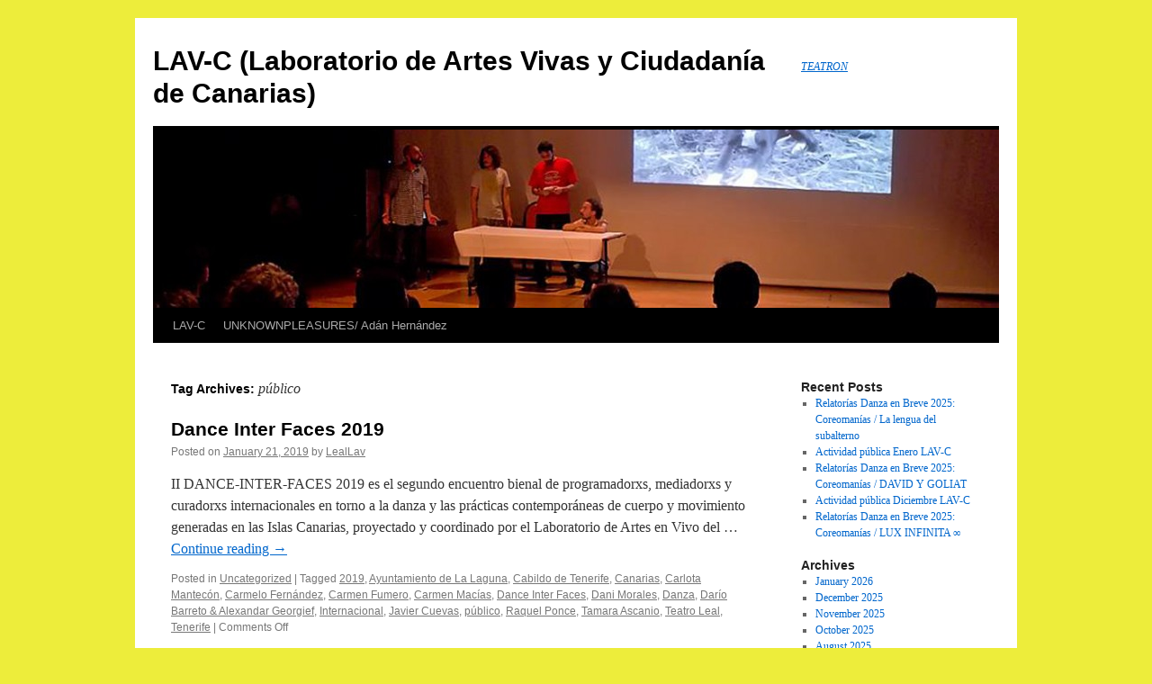

--- FILE ---
content_type: text/html; charset=UTF-8
request_url: http://www.tea-tron.com/LealLav/blog/tag/publico/
body_size: 8159
content:
<!DOCTYPE html>
<html lang="en-US">
<head>
<meta charset="UTF-8" />
<title>público | LAV-C (Laboratorio de Artes Vivas y Ciudadanía de Canarias)</title>
<link rel="profile" href="http://gmpg.org/xfn/11" />
<link rel="stylesheet" type="text/css" media="all" href="http://www.tea-tron.com/LealLav/blog/wp-content/themes/twentyten/style.css" />
<link rel="pingback" href="http://www.tea-tron.com/LealLav/blog/xmlrpc.php" />
<link rel="shortcut icon" type="image/x-png" href="https://www.tea-tron.com/static/img/favicon/favicon.ico" />
<link rel='dns-prefetch' href='//s.w.org' />
<link rel="alternate" type="application/rss+xml" title="LAV-C (Laboratorio de Artes Vivas y Ciudadanía de Canarias) &raquo; Feed" href="https://www.tea-tron.com/LealLav/blog/feed/" />
<link rel="alternate" type="application/rss+xml" title="LAV-C (Laboratorio de Artes Vivas y Ciudadanía de Canarias) &raquo; Comments Feed" href="https://www.tea-tron.com/LealLav/blog/comments/feed/" />
<link rel="alternate" type="application/rss+xml" title="LAV-C (Laboratorio de Artes Vivas y Ciudadanía de Canarias) &raquo; público Tag Feed" href="https://www.tea-tron.com/LealLav/blog/tag/publico/feed/" />
		<script type="text/javascript">
			window._wpemojiSettings = {"baseUrl":"https:\/\/s.w.org\/images\/core\/emoji\/11\/72x72\/","ext":".png","svgUrl":"https:\/\/s.w.org\/images\/core\/emoji\/11\/svg\/","svgExt":".svg","source":{"concatemoji":"http:\/\/www.tea-tron.com\/LealLav\/blog\/wp-includes\/js\/wp-emoji-release.min.js?ver=4.9.28"}};
			!function(e,a,t){var n,r,o,i=a.createElement("canvas"),p=i.getContext&&i.getContext("2d");function s(e,t){var a=String.fromCharCode;p.clearRect(0,0,i.width,i.height),p.fillText(a.apply(this,e),0,0);e=i.toDataURL();return p.clearRect(0,0,i.width,i.height),p.fillText(a.apply(this,t),0,0),e===i.toDataURL()}function c(e){var t=a.createElement("script");t.src=e,t.defer=t.type="text/javascript",a.getElementsByTagName("head")[0].appendChild(t)}for(o=Array("flag","emoji"),t.supports={everything:!0,everythingExceptFlag:!0},r=0;r<o.length;r++)t.supports[o[r]]=function(e){if(!p||!p.fillText)return!1;switch(p.textBaseline="top",p.font="600 32px Arial",e){case"flag":return s([55356,56826,55356,56819],[55356,56826,8203,55356,56819])?!1:!s([55356,57332,56128,56423,56128,56418,56128,56421,56128,56430,56128,56423,56128,56447],[55356,57332,8203,56128,56423,8203,56128,56418,8203,56128,56421,8203,56128,56430,8203,56128,56423,8203,56128,56447]);case"emoji":return!s([55358,56760,9792,65039],[55358,56760,8203,9792,65039])}return!1}(o[r]),t.supports.everything=t.supports.everything&&t.supports[o[r]],"flag"!==o[r]&&(t.supports.everythingExceptFlag=t.supports.everythingExceptFlag&&t.supports[o[r]]);t.supports.everythingExceptFlag=t.supports.everythingExceptFlag&&!t.supports.flag,t.DOMReady=!1,t.readyCallback=function(){t.DOMReady=!0},t.supports.everything||(n=function(){t.readyCallback()},a.addEventListener?(a.addEventListener("DOMContentLoaded",n,!1),e.addEventListener("load",n,!1)):(e.attachEvent("onload",n),a.attachEvent("onreadystatechange",function(){"complete"===a.readyState&&t.readyCallback()})),(n=t.source||{}).concatemoji?c(n.concatemoji):n.wpemoji&&n.twemoji&&(c(n.twemoji),c(n.wpemoji)))}(window,document,window._wpemojiSettings);
		</script>
		<style type="text/css">
img.wp-smiley,
img.emoji {
	display: inline !important;
	border: none !important;
	box-shadow: none !important;
	height: 1em !important;
	width: 1em !important;
	margin: 0 .07em !important;
	vertical-align: -0.1em !important;
	background: none !important;
	padding: 0 !important;
}
</style>
<link rel='https://api.w.org/' href='https://www.tea-tron.com/LealLav/blog/wp-json/' />
<link rel="EditURI" type="application/rsd+xml" title="RSD" href="https://www.tea-tron.com/LealLav/blog/xmlrpc.php?rsd" />
<link rel="wlwmanifest" type="application/wlwmanifest+xml" href="http://www.tea-tron.com/LealLav/blog/wp-includes/wlwmanifest.xml" /> 
<meta name="generator" content="WordPress 4.9.28" />

		<!-- GA Google Analytics @ https://m0n.co/ga -->
		<script async src="https://www.googletagmanager.com/gtag/js?id=G-EVZ2TNW7GN"></script>
		<script>
			window.dataLayer = window.dataLayer || [];
			function gtag(){dataLayer.push(arguments);}
			gtag('js', new Date());
			gtag('config', 'G-EVZ2TNW7GN');
		</script>

	<style type="text/css" id="custom-background-css">
body.custom-background { background-color: #eded3b; }
</style>
</head>

<body class="archive tag tag-publico tag-27 custom-background">
<div id="wrapper" class="hfeed">
	<div id="header">
		<div id="masthead">
			<div id="branding" role="banner">
								<div id="site-title">
					<span>
						<a href="https://www.tea-tron.com/LealLav/blog/" title="LAV-C (Laboratorio de Artes Vivas y Ciudadanía de Canarias)" rel="home">LAV-C (Laboratorio de Artes Vivas y Ciudadanía de Canarias)</a>
					</span>
				</div>
				<div id="site-description"><a href="https://www.tea-tron.com" alt="Teatron">TEATRON</a></div>

										<img src="http://www.tea-tron.com/LealLav/blog/wp-content/uploads/2014/11/cropped-banner-teatron-7.jpg" width="940" height="198" alt="" />
								</div><!-- #branding -->

			<div id="access" role="navigation">
			  				<div class="skip-link screen-reader-text"><a href="#content" title="Skip to content">Skip to content</a></div>
								<div class="menu-header"><ul id="menu-menu-1" class="menu"><li id="menu-item-80" class="menu-item menu-item-type-post_type menu-item-object-page menu-item-80"><a href="https://www.tea-tron.com/LealLav/blog/lav-c/">LAV-C</a></li>
<li id="menu-item-82" class="menu-item menu-item-type-taxonomy menu-item-object-category menu-item-82"><a href="https://www.tea-tron.com/LealLav/blog/category/unknownpleasures-adan-hernandez/">UNKNOWNPLEASURES/ Adán Hernández</a></li>
</ul></div>			</div><!-- #access -->
		</div><!-- #masthead -->
	</div><!-- #header -->

	<div id="main">

		<div id="container">
			<div id="content" role="main">

				<h1 class="page-title">Tag Archives: <span>público</span></h1>


	<div id="nav-above" class="navigation">
		<div class="nav-previous"><a href="https://www.tea-tron.com/LealLav/blog/tag/publico/page/2/" ><span class="meta-nav">&larr;</span> Older posts</a></div>
		<div class="nav-next"></div>
	</div><!-- #nav-above -->




			<div id="post-425" class="post-425 post type-post status-publish format-standard has-post-thumbnail hentry category-uncategorized tag-190 tag-ayuntamiento-de-la-laguna tag-cabildo-de-tenerife tag-canarias tag-carlota-mantecon tag-carmelo-fernandez tag-carmen-fumero tag-carmen-macias tag-dance-inter-faces tag-dani-morales tag-danza tag-dario-barreto-alexandar-georgief tag-internacional tag-javier-cuevas tag-publico tag-raquel-ponce tag-tamara-ascanio tag-teatro-leal tag-tenerife">
			<h2 class="entry-title"><a href="https://www.tea-tron.com/LealLav/blog/2019/01/21/dance-inter-faces-2019/" rel="bookmark">Dance Inter Faces 2019</a></h2>

			<div class="entry-meta">
				<span class="meta-prep meta-prep-author">Posted on</span> <a href="https://www.tea-tron.com/LealLav/blog/2019/01/21/dance-inter-faces-2019/" title="12:01 pm" rel="bookmark"><span class="entry-date">January 21, 2019</span></a> <span class="meta-sep">by</span> <span class="author vcard"><a class="url fn n" href="https://www.tea-tron.com/LealLav/blog/author/leallav/" title="View all posts by LealLav">LealLav</a></span>			</div><!-- .entry-meta -->

				<div class="entry-summary">
				<p>II DANCE-INTER-FACES 2019 es el segundo encuentro bienal de programadorxs, mediadorxs y curadorxs internacionales en torno a la danza y las prácticas contemporáneas de cuerpo y movimiento generadas en las Islas Canarias, proyectado y coordinado por el Laboratorio de Artes en Vivo del &hellip; <a href="https://www.tea-tron.com/LealLav/blog/2019/01/21/dance-inter-faces-2019/">Continue reading <span class="meta-nav">&rarr;</span></a></p>
			</div><!-- .entry-summary -->
	
			<div class="entry-utility">
									<span class="cat-links">
						<span class="entry-utility-prep entry-utility-prep-cat-links">Posted in</span> <a href="https://www.tea-tron.com/LealLav/blog/category/uncategorized/" rel="category tag">Uncategorized</a>					</span>
					<span class="meta-sep">|</span>
													<span class="tag-links">
						<span class="entry-utility-prep entry-utility-prep-tag-links">Tagged</span> <a href="https://www.tea-tron.com/LealLav/blog/tag/2019/" rel="tag">2019</a>, <a href="https://www.tea-tron.com/LealLav/blog/tag/ayuntamiento-de-la-laguna/" rel="tag">Ayuntamiento de La Laguna</a>, <a href="https://www.tea-tron.com/LealLav/blog/tag/cabildo-de-tenerife/" rel="tag">Cabildo de Tenerife</a>, <a href="https://www.tea-tron.com/LealLav/blog/tag/canarias/" rel="tag">Canarias</a>, <a href="https://www.tea-tron.com/LealLav/blog/tag/carlota-mantecon/" rel="tag">Carlota Mantecón</a>, <a href="https://www.tea-tron.com/LealLav/blog/tag/carmelo-fernandez/" rel="tag">Carmelo Fernández</a>, <a href="https://www.tea-tron.com/LealLav/blog/tag/carmen-fumero/" rel="tag">Carmen Fumero</a>, <a href="https://www.tea-tron.com/LealLav/blog/tag/carmen-macias/" rel="tag">Carmen Macías</a>, <a href="https://www.tea-tron.com/LealLav/blog/tag/dance-inter-faces/" rel="tag">Dance Inter Faces</a>, <a href="https://www.tea-tron.com/LealLav/blog/tag/dani-morales/" rel="tag">Dani Morales</a>, <a href="https://www.tea-tron.com/LealLav/blog/tag/danza/" rel="tag">Danza</a>, <a href="https://www.tea-tron.com/LealLav/blog/tag/dario-barreto-alexandar-georgief/" rel="tag">Darío Barreto &amp; Alexandar Georgief</a>, <a href="https://www.tea-tron.com/LealLav/blog/tag/internacional/" rel="tag">Internacional</a>, <a href="https://www.tea-tron.com/LealLav/blog/tag/javier-cuevas/" rel="tag">Javier Cuevas</a>, <a href="https://www.tea-tron.com/LealLav/blog/tag/publico/" rel="tag">público</a>, <a href="https://www.tea-tron.com/LealLav/blog/tag/raquel-ponce/" rel="tag">Raquel Ponce</a>, <a href="https://www.tea-tron.com/LealLav/blog/tag/tamara-ascanio/" rel="tag">Tamara Ascanio</a>, <a href="https://www.tea-tron.com/LealLav/blog/tag/teatro-leal/" rel="tag">Teatro Leal</a>, <a href="https://www.tea-tron.com/LealLav/blog/tag/tenerife/" rel="tag">Tenerife</a>					</span>
					<span class="meta-sep">|</span>
								<span class="comments-link"><span>Comments Off<span class="screen-reader-text"> on Dance Inter Faces 2019</span></span></span>
							</div><!-- .entry-utility -->
		</div><!-- #post-## -->

		
	


			<div id="post-406" class="post-406 post type-post status-publish format-standard has-post-thumbnail hentry category-unknownpleasures-adan-hernandez tag-190 tag-artes-del-movimiento tag-canarias tag-convocatoria tag-danza tag-didactica tag-encuentro-de-programadores tag-ii-dance-inter-faces tag-internacional tag-internacionalizacion tag-javier-cuevas tag-la-laguna tag-leal-lav tag-performance tag-programacion tag-publico tag-teatro-leal tag-tenerife">
			<h2 class="entry-title"><a href="https://www.tea-tron.com/LealLav/blog/2018/09/11/convocatoria-ii-dance-inter-faces/" rel="bookmark">Convocatoria II Dance Inter Faces</a></h2>

			<div class="entry-meta">
				<span class="meta-prep meta-prep-author">Posted on</span> <a href="https://www.tea-tron.com/LealLav/blog/2018/09/11/convocatoria-ii-dance-inter-faces/" title="11:52 am" rel="bookmark"><span class="entry-date">September 11, 2018</span></a> <span class="meta-sep">by</span> <span class="author vcard"><a class="url fn n" href="https://www.tea-tron.com/LealLav/blog/author/leallav/" title="View all posts by LealLav">LealLav</a></span>			</div><!-- .entry-meta -->

				<div class="entry-summary">
				<p>II DANCE INTER FACES es el segundo encuentro de programadorxs, mediadorxs y curadorxs internacionales en torno a la danza y las prácticas contemporáneas de cuerpo y movimiento generadas en las Islas Canarias Proyectado y coordinado por el Laboratorio de Artes &hellip; <a href="https://www.tea-tron.com/LealLav/blog/2018/09/11/convocatoria-ii-dance-inter-faces/">Continue reading <span class="meta-nav">&rarr;</span></a></p>
			</div><!-- .entry-summary -->
	
			<div class="entry-utility">
									<span class="cat-links">
						<span class="entry-utility-prep entry-utility-prep-cat-links">Posted in</span> <a href="https://www.tea-tron.com/LealLav/blog/category/unknownpleasures-adan-hernandez/" rel="category tag">UNKNOWNPLEASURES/ Adán Hernández</a>					</span>
					<span class="meta-sep">|</span>
													<span class="tag-links">
						<span class="entry-utility-prep entry-utility-prep-tag-links">Tagged</span> <a href="https://www.tea-tron.com/LealLav/blog/tag/2019/" rel="tag">2019</a>, <a href="https://www.tea-tron.com/LealLav/blog/tag/artes-del-movimiento/" rel="tag">Artes del movimiento</a>, <a href="https://www.tea-tron.com/LealLav/blog/tag/canarias/" rel="tag">Canarias</a>, <a href="https://www.tea-tron.com/LealLav/blog/tag/convocatoria/" rel="tag">Convocatoria</a>, <a href="https://www.tea-tron.com/LealLav/blog/tag/danza/" rel="tag">Danza</a>, <a href="https://www.tea-tron.com/LealLav/blog/tag/didactica/" rel="tag">didáctica</a>, <a href="https://www.tea-tron.com/LealLav/blog/tag/encuentro-de-programadores/" rel="tag">Encuentro de programadores</a>, <a href="https://www.tea-tron.com/LealLav/blog/tag/ii-dance-inter-faces/" rel="tag">II DANCE INTER FACES</a>, <a href="https://www.tea-tron.com/LealLav/blog/tag/internacional/" rel="tag">Internacional</a>, <a href="https://www.tea-tron.com/LealLav/blog/tag/internacionalizacion/" rel="tag">Internacionalización</a>, <a href="https://www.tea-tron.com/LealLav/blog/tag/javier-cuevas/" rel="tag">Javier Cuevas</a>, <a href="https://www.tea-tron.com/LealLav/blog/tag/la-laguna/" rel="tag">La Laguna</a>, <a href="https://www.tea-tron.com/LealLav/blog/tag/leal-lav/" rel="tag">LEAL.LAV</a>, <a href="https://www.tea-tron.com/LealLav/blog/tag/performance/" rel="tag">Performance</a>, <a href="https://www.tea-tron.com/LealLav/blog/tag/programacion/" rel="tag">Programación</a>, <a href="https://www.tea-tron.com/LealLav/blog/tag/publico/" rel="tag">público</a>, <a href="https://www.tea-tron.com/LealLav/blog/tag/teatro-leal/" rel="tag">Teatro Leal</a>, <a href="https://www.tea-tron.com/LealLav/blog/tag/tenerife/" rel="tag">Tenerife</a>					</span>
					<span class="meta-sep">|</span>
								<span class="comments-link"><span>Comments Off<span class="screen-reader-text"> on Convocatoria II Dance Inter Faces</span></span></span>
							</div><!-- .entry-utility -->
		</div><!-- #post-## -->

		
	


			<div id="post-382" class="post-382 post type-post status-publish format-standard has-post-thumbnail hentry category-unknownpleasures-adan-hernandez tag-114 tag-aadk-spain tag-abraham-hurtado tag-actuacion tag-adan-hernandez tag-alberto-alonso tag-ayuntamiento-de-la-laguna tag-biblioteca-municipal-adrian-aleman-de-armas tag-bjorn-safsten tag-dance-inter-faces tag-daniel-hernandez tag-danza tag-dia-internacional-de-la-danza tag-didactica tag-el-desenterrador tag-javier-cuevas tag-la-laguna tag-leal-lav tag-obdulia-bustos tag-paloma-hurtado tag-performance tag-publico tag-teatro-leal tag-tenerife tag-teresa-lorenzo tag-vicent-gisbert tag-video tag-workshop">
			<h2 class="entry-title"><a href="https://www.tea-tron.com/LealLav/blog/2018/04/15/movidas-dia-internacional-de-la-danza-2018-en-leal-lav/" rel="bookmark">MOVIDAS: Día Internacional de la Danza 2018 en LEAL.LAV</a></h2>

			<div class="entry-meta">
				<span class="meta-prep meta-prep-author">Posted on</span> <a href="https://www.tea-tron.com/LealLav/blog/2018/04/15/movidas-dia-internacional-de-la-danza-2018-en-leal-lav/" title="1:33 pm" rel="bookmark"><span class="entry-date">April 15, 2018</span></a> <span class="meta-sep">by</span> <span class="author vcard"><a class="url fn n" href="https://www.tea-tron.com/LealLav/blog/author/leallav/" title="View all posts by LealLav">LealLav</a></span>			</div><!-- .entry-meta -->

				<div class="entry-summary">
				<p>Un año más se acerca el 29 de abril, Día Internacional de la Danza, fecha que no puede pasar desapercibida.  Desde LEAL.LAV como espacio no solamente físico, comprometido con las prácticas artísticas contemporáneas de cuerpo, movimiento y sus pensamientos, conmemoramos &hellip; <a href="https://www.tea-tron.com/LealLav/blog/2018/04/15/movidas-dia-internacional-de-la-danza-2018-en-leal-lav/">Continue reading <span class="meta-nav">&rarr;</span></a></p>
			</div><!-- .entry-summary -->
	
			<div class="entry-utility">
									<span class="cat-links">
						<span class="entry-utility-prep entry-utility-prep-cat-links">Posted in</span> <a href="https://www.tea-tron.com/LealLav/blog/category/unknownpleasures-adan-hernandez/" rel="category tag">UNKNOWNPLEASURES/ Adán Hernández</a>					</span>
					<span class="meta-sep">|</span>
													<span class="tag-links">
						<span class="entry-utility-prep entry-utility-prep-tag-links">Tagged</span> <a href="https://www.tea-tron.com/LealLav/blog/tag/2018/" rel="tag">2018</a>, <a href="https://www.tea-tron.com/LealLav/blog/tag/aadk-spain/" rel="tag">AADK Spain</a>, <a href="https://www.tea-tron.com/LealLav/blog/tag/abraham-hurtado/" rel="tag">Abraham Hurtado</a>, <a href="https://www.tea-tron.com/LealLav/blog/tag/actuacion/" rel="tag">Actuación</a>, <a href="https://www.tea-tron.com/LealLav/blog/tag/adan-hernandez/" rel="tag">Adán Hernández</a>, <a href="https://www.tea-tron.com/LealLav/blog/tag/alberto-alonso/" rel="tag">Alberto Alonso</a>, <a href="https://www.tea-tron.com/LealLav/blog/tag/ayuntamiento-de-la-laguna/" rel="tag">Ayuntamiento de La Laguna</a>, <a href="https://www.tea-tron.com/LealLav/blog/tag/biblioteca-municipal-adrian-aleman-de-armas/" rel="tag">Biblioteca Municipal Adrián Alemán de Armas</a>, <a href="https://www.tea-tron.com/LealLav/blog/tag/bjorn-safsten/" rel="tag">Björn Säfsten</a>, <a href="https://www.tea-tron.com/LealLav/blog/tag/dance-inter-faces/" rel="tag">Dance Inter Faces</a>, <a href="https://www.tea-tron.com/LealLav/blog/tag/daniel-hernandez/" rel="tag">Daniel Hernández</a>, <a href="https://www.tea-tron.com/LealLav/blog/tag/danza/" rel="tag">Danza</a>, <a href="https://www.tea-tron.com/LealLav/blog/tag/dia-internacional-de-la-danza/" rel="tag">Día internacional de la danza</a>, <a href="https://www.tea-tron.com/LealLav/blog/tag/didactica/" rel="tag">didáctica</a>, <a href="https://www.tea-tron.com/LealLav/blog/tag/el-desenterrador/" rel="tag">El Desenterrador</a>, <a href="https://www.tea-tron.com/LealLav/blog/tag/javier-cuevas/" rel="tag">Javier Cuevas</a>, <a href="https://www.tea-tron.com/LealLav/blog/tag/la-laguna/" rel="tag">La Laguna</a>, <a href="https://www.tea-tron.com/LealLav/blog/tag/leal-lav/" rel="tag">LEAL.LAV</a>, <a href="https://www.tea-tron.com/LealLav/blog/tag/obdulia-bustos/" rel="tag">Obdulia Bustos</a>, <a href="https://www.tea-tron.com/LealLav/blog/tag/paloma-hurtado/" rel="tag">Paloma Hurtado</a>, <a href="https://www.tea-tron.com/LealLav/blog/tag/performance/" rel="tag">Performance</a>, <a href="https://www.tea-tron.com/LealLav/blog/tag/publico/" rel="tag">público</a>, <a href="https://www.tea-tron.com/LealLav/blog/tag/teatro-leal/" rel="tag">Teatro Leal</a>, <a href="https://www.tea-tron.com/LealLav/blog/tag/tenerife/" rel="tag">Tenerife</a>, <a href="https://www.tea-tron.com/LealLav/blog/tag/teresa-lorenzo/" rel="tag">Teresa Lorenzo</a>, <a href="https://www.tea-tron.com/LealLav/blog/tag/vicent-gisbert/" rel="tag">Vicent Gisbert</a>, <a href="https://www.tea-tron.com/LealLav/blog/tag/video/" rel="tag">Vídeo</a>, <a href="https://www.tea-tron.com/LealLav/blog/tag/workshop/" rel="tag">Workshop</a>					</span>
					<span class="meta-sep">|</span>
								<span class="comments-link"><span>Comments Off<span class="screen-reader-text"> on MOVIDAS: Día Internacional de la Danza 2018 en LEAL.LAV</span></span></span>
							</div><!-- .entry-utility -->
		</div><!-- #post-## -->

		
	


			<div id="post-269" class="post-269 post type-post status-publish format-standard has-post-thumbnail hentry category-unknownpleasures-adan-hernandez tag-88 tag-114 tag-adan-hernandez tag-ayuntamiento-de-la-laguna tag-barbara-sanchez tag-biblioteca-municipal-adrian-aleman-de-armas tag-canarias tag-danza tag-didactica tag-el-desenterrador tag-elena-cotarelo tag-equipo-para tag-extensiones-leal-lav tag-jaime-conde tag-javier-cuevas tag-jordi-claramonte tag-publico tag-silvia-zayas tag-societat-dr-alonso tag-sofia-asencio tag-teatro-leal tag-tenerife tag-tomas-aragay">
			<h2 class="entry-title"><a href="https://www.tea-tron.com/LealLav/blog/2017/10/11/excavacion-permanente/" rel="bookmark">Excavación permanente!</a></h2>

			<div class="entry-meta">
				<span class="meta-prep meta-prep-author">Posted on</span> <a href="https://www.tea-tron.com/LealLav/blog/2017/10/11/excavacion-permanente/" title="10:19 pm" rel="bookmark"><span class="entry-date">October 11, 2017</span></a> <span class="meta-sep">by</span> <span class="author vcard"><a class="url fn n" href="https://www.tea-tron.com/LealLav/blog/author/leallav/" title="View all posts by LealLav">LealLav</a></span>			</div><!-- .entry-meta -->

				<div class="entry-summary">
				<p>En nuestra entrada anterior anunciábamos DEJARSE LEER, actividad realizada en la Biblioteca Municipal Adrián Alemán de Armas de La Laguna, primera extensión colaborativa formal LEAL.LAV + Biblioteca. Aquí estamos de nuevo anunciando la segunda con gran alegría. Y lo mejor es &hellip; <a href="https://www.tea-tron.com/LealLav/blog/2017/10/11/excavacion-permanente/">Continue reading <span class="meta-nav">&rarr;</span></a></p>
			</div><!-- .entry-summary -->
	
			<div class="entry-utility">
									<span class="cat-links">
						<span class="entry-utility-prep entry-utility-prep-cat-links">Posted in</span> <a href="https://www.tea-tron.com/LealLav/blog/category/unknownpleasures-adan-hernandez/" rel="category tag">UNKNOWNPLEASURES/ Adán Hernández</a>					</span>
					<span class="meta-sep">|</span>
													<span class="tag-links">
						<span class="entry-utility-prep entry-utility-prep-tag-links">Tagged</span> <a href="https://www.tea-tron.com/LealLav/blog/tag/2017/" rel="tag">2017</a>, <a href="https://www.tea-tron.com/LealLav/blog/tag/2018/" rel="tag">2018</a>, <a href="https://www.tea-tron.com/LealLav/blog/tag/adan-hernandez/" rel="tag">Adán Hernández</a>, <a href="https://www.tea-tron.com/LealLav/blog/tag/ayuntamiento-de-la-laguna/" rel="tag">Ayuntamiento de La Laguna</a>, <a href="https://www.tea-tron.com/LealLav/blog/tag/barbara-sanchez/" rel="tag">Bárbara Sánchez</a>, <a href="https://www.tea-tron.com/LealLav/blog/tag/biblioteca-municipal-adrian-aleman-de-armas/" rel="tag">Biblioteca Municipal Adrián Alemán de Armas</a>, <a href="https://www.tea-tron.com/LealLav/blog/tag/canarias/" rel="tag">Canarias</a>, <a href="https://www.tea-tron.com/LealLav/blog/tag/danza/" rel="tag">Danza</a>, <a href="https://www.tea-tron.com/LealLav/blog/tag/didactica/" rel="tag">didáctica</a>, <a href="https://www.tea-tron.com/LealLav/blog/tag/el-desenterrador/" rel="tag">El Desenterrador</a>, <a href="https://www.tea-tron.com/LealLav/blog/tag/elena-cotarelo/" rel="tag">Elena Cotarelo</a>, <a href="https://www.tea-tron.com/LealLav/blog/tag/equipo-para/" rel="tag">Equipo PARA</a>, <a href="https://www.tea-tron.com/LealLav/blog/tag/extensiones-leal-lav/" rel="tag">Extensiones LEAL.LAV</a>, <a href="https://www.tea-tron.com/LealLav/blog/tag/jaime-conde/" rel="tag">Jaime Conde</a>, <a href="https://www.tea-tron.com/LealLav/blog/tag/javier-cuevas/" rel="tag">Javier Cuevas</a>, <a href="https://www.tea-tron.com/LealLav/blog/tag/jordi-claramonte/" rel="tag">Jordi Claramonte</a>, <a href="https://www.tea-tron.com/LealLav/blog/tag/publico/" rel="tag">público</a>, <a href="https://www.tea-tron.com/LealLav/blog/tag/silvia-zayas/" rel="tag">Silvia Zayas</a>, <a href="https://www.tea-tron.com/LealLav/blog/tag/societat-dr-alonso/" rel="tag">Societat Dr. Alonso</a>, <a href="https://www.tea-tron.com/LealLav/blog/tag/sofia-asencio/" rel="tag">Sofía Asencio</a>, <a href="https://www.tea-tron.com/LealLav/blog/tag/teatro-leal/" rel="tag">Teatro Leal</a>, <a href="https://www.tea-tron.com/LealLav/blog/tag/tenerife/" rel="tag">Tenerife</a>, <a href="https://www.tea-tron.com/LealLav/blog/tag/tomas-aragay/" rel="tag">Tomás Aragay</a>					</span>
					<span class="meta-sep">|</span>
								<span class="comments-link"><span>Comments Off<span class="screen-reader-text"> on Excavación permanente!</span></span></span>
							</div><!-- .entry-utility -->
		</div><!-- #post-## -->

		
	


			<div id="post-264" class="post-264 post type-post status-publish format-standard has-post-thumbnail hentry category-uncategorized tag-88 tag-adan-hernandez tag-ayuntamiento-de-la-laguna tag-biblioteca-municipal-adrian-aleman-de-armas tag-canarias tag-dejarse-leer tag-didactica tag-elena-cotarelo tag-extensiones-leal-lav tag-filosofia tag-javier-cuevas tag-la-laguna tag-leal-lav tag-lecturas tag-publico tag-teatro-leal tag-tenerife">
			<h2 class="entry-title"><a href="https://www.tea-tron.com/LealLav/blog/2017/10/10/dejarse-leer/" rel="bookmark">Dejarse leer</a></h2>

			<div class="entry-meta">
				<span class="meta-prep meta-prep-author">Posted on</span> <a href="https://www.tea-tron.com/LealLav/blog/2017/10/10/dejarse-leer/" title="8:51 pm" rel="bookmark"><span class="entry-date">October 10, 2017</span></a> <span class="meta-sep">by</span> <span class="author vcard"><a class="url fn n" href="https://www.tea-tron.com/LealLav/blog/author/leallav/" title="View all posts by LealLav">LealLav</a></span>			</div><!-- .entry-meta -->

				<div class="entry-summary">
				<p>DEJARSE LEER : Lecturas sobre cuerpo y filosofía de LEAL.LAV y la Biblioteca Municipal Adrián Alemán de Armas de La Laguna. &nbsp; Dejarse leer es una acción y una actividad. Una acción porque requiere un movimiento físico y ético activo &hellip; <a href="https://www.tea-tron.com/LealLav/blog/2017/10/10/dejarse-leer/">Continue reading <span class="meta-nav">&rarr;</span></a></p>
			</div><!-- .entry-summary -->
	
			<div class="entry-utility">
									<span class="cat-links">
						<span class="entry-utility-prep entry-utility-prep-cat-links">Posted in</span> <a href="https://www.tea-tron.com/LealLav/blog/category/uncategorized/" rel="category tag">Uncategorized</a>					</span>
					<span class="meta-sep">|</span>
													<span class="tag-links">
						<span class="entry-utility-prep entry-utility-prep-tag-links">Tagged</span> <a href="https://www.tea-tron.com/LealLav/blog/tag/2017/" rel="tag">2017</a>, <a href="https://www.tea-tron.com/LealLav/blog/tag/adan-hernandez/" rel="tag">Adán Hernández</a>, <a href="https://www.tea-tron.com/LealLav/blog/tag/ayuntamiento-de-la-laguna/" rel="tag">Ayuntamiento de La Laguna</a>, <a href="https://www.tea-tron.com/LealLav/blog/tag/biblioteca-municipal-adrian-aleman-de-armas/" rel="tag">Biblioteca Municipal Adrián Alemán de Armas</a>, <a href="https://www.tea-tron.com/LealLav/blog/tag/canarias/" rel="tag">Canarias</a>, <a href="https://www.tea-tron.com/LealLav/blog/tag/dejarse-leer/" rel="tag">Dejarse leer</a>, <a href="https://www.tea-tron.com/LealLav/blog/tag/didactica/" rel="tag">didáctica</a>, <a href="https://www.tea-tron.com/LealLav/blog/tag/elena-cotarelo/" rel="tag">Elena Cotarelo</a>, <a href="https://www.tea-tron.com/LealLav/blog/tag/extensiones-leal-lav/" rel="tag">Extensiones LEAL.LAV</a>, <a href="https://www.tea-tron.com/LealLav/blog/tag/filosofia/" rel="tag">Filosofía</a>, <a href="https://www.tea-tron.com/LealLav/blog/tag/javier-cuevas/" rel="tag">Javier Cuevas</a>, <a href="https://www.tea-tron.com/LealLav/blog/tag/la-laguna/" rel="tag">La Laguna</a>, <a href="https://www.tea-tron.com/LealLav/blog/tag/leal-lav/" rel="tag">LEAL.LAV</a>, <a href="https://www.tea-tron.com/LealLav/blog/tag/lecturas/" rel="tag">Lecturas</a>, <a href="https://www.tea-tron.com/LealLav/blog/tag/publico/" rel="tag">público</a>, <a href="https://www.tea-tron.com/LealLav/blog/tag/teatro-leal/" rel="tag">Teatro Leal</a>, <a href="https://www.tea-tron.com/LealLav/blog/tag/tenerife/" rel="tag">Tenerife</a>					</span>
					<span class="meta-sep">|</span>
								<span class="comments-link"><span>Comments Off<span class="screen-reader-text"> on Dejarse leer</span></span></span>
							</div><!-- .entry-utility -->
		</div><!-- #post-## -->

		
	


			<div id="post-260" class="post-260 post type-post status-publish format-standard has-post-thumbnail hentry category-unknownpleasures-adan-hernandez tag-adan-hernandez tag-asociacion-solar tag-canarias tag-esther-rodriguez-barbero tag-itsaso-otero tag-javier-cuevas tag-la-laguna tag-leal-lav tag-mini-residencias tag-performance tag-publico tag-residencia-artistica tag-teatro-leal tag-tenerife tag-we-can-dance">
			<h2 class="entry-title"><a href="https://www.tea-tron.com/LealLav/blog/2017/09/12/we-can-dance-con-esther-rodriguez-barbero/" rel="bookmark">WE CAN DANCE con Esther Rodríguez Barbero</a></h2>

			<div class="entry-meta">
				<span class="meta-prep meta-prep-author">Posted on</span> <a href="https://www.tea-tron.com/LealLav/blog/2017/09/12/we-can-dance-con-esther-rodriguez-barbero/" title="12:15 pm" rel="bookmark"><span class="entry-date">September 12, 2017</span></a> <span class="meta-sep">by</span> <span class="author vcard"><a class="url fn n" href="https://www.tea-tron.com/LealLav/blog/author/leallav/" title="View all posts by LealLav">LealLav</a></span>			</div><!-- .entry-meta -->

				<div class="entry-summary">
				<p>Hola de nuevo. Hemos arrancado después del parón veraniego recibiendo en la isla A la bailarina Esther Rodríguez Barbero, que ha llegado para realizar la segunda de las mini &#8211; residencias artísticas 3&#8217;33 con su proyecto WE CAN DANCE. Una &hellip; <a href="https://www.tea-tron.com/LealLav/blog/2017/09/12/we-can-dance-con-esther-rodriguez-barbero/">Continue reading <span class="meta-nav">&rarr;</span></a></p>
			</div><!-- .entry-summary -->
	
			<div class="entry-utility">
									<span class="cat-links">
						<span class="entry-utility-prep entry-utility-prep-cat-links">Posted in</span> <a href="https://www.tea-tron.com/LealLav/blog/category/unknownpleasures-adan-hernandez/" rel="category tag">UNKNOWNPLEASURES/ Adán Hernández</a>					</span>
					<span class="meta-sep">|</span>
													<span class="tag-links">
						<span class="entry-utility-prep entry-utility-prep-tag-links">Tagged</span> <a href="https://www.tea-tron.com/LealLav/blog/tag/adan-hernandez/" rel="tag">Adán Hernández</a>, <a href="https://www.tea-tron.com/LealLav/blog/tag/asociacion-solar/" rel="tag">Asociación Solar</a>, <a href="https://www.tea-tron.com/LealLav/blog/tag/canarias/" rel="tag">Canarias</a>, <a href="https://www.tea-tron.com/LealLav/blog/tag/esther-rodriguez-barbero/" rel="tag">Esther Rodríguez Barbero</a>, <a href="https://www.tea-tron.com/LealLav/blog/tag/itsaso-otero/" rel="tag">Itsaso Otero</a>, <a href="https://www.tea-tron.com/LealLav/blog/tag/javier-cuevas/" rel="tag">Javier Cuevas</a>, <a href="https://www.tea-tron.com/LealLav/blog/tag/la-laguna/" rel="tag">La Laguna</a>, <a href="https://www.tea-tron.com/LealLav/blog/tag/leal-lav/" rel="tag">LEAL.LAV</a>, <a href="https://www.tea-tron.com/LealLav/blog/tag/mini-residencias/" rel="tag">Mini-residencias</a>, <a href="https://www.tea-tron.com/LealLav/blog/tag/performance/" rel="tag">Performance</a>, <a href="https://www.tea-tron.com/LealLav/blog/tag/publico/" rel="tag">público</a>, <a href="https://www.tea-tron.com/LealLav/blog/tag/residencia-artistica/" rel="tag">Residencia artística</a>, <a href="https://www.tea-tron.com/LealLav/blog/tag/teatro-leal/" rel="tag">Teatro Leal</a>, <a href="https://www.tea-tron.com/LealLav/blog/tag/tenerife/" rel="tag">Tenerife</a>, <a href="https://www.tea-tron.com/LealLav/blog/tag/we-can-dance/" rel="tag">We Can Dance</a>					</span>
					<span class="meta-sep">|</span>
								<span class="comments-link"><span>Comments Off<span class="screen-reader-text"> on WE CAN DANCE con Esther Rodríguez Barbero</span></span></span>
							</div><!-- .entry-utility -->
		</div><!-- #post-## -->

		
	


			<div id="post-254" class="post-254 post type-post status-publish format-standard has-post-thumbnail hentry category-unknownpleasures-adan-hernandez tag-88 tag-actividad-larga-duracion tag-actuacion tag-adan-hernandez tag-ayuntamiento-de-la-laguna tag-canarias tag-carlota-mantecon tag-danza tag-didactica tag-javier-cuevas tag-la-laguna tag-leal-lav tag-performance tag-principiantes tag-programacion tag-publico tag-teatro-leal tag-tenerife tag-workshop">
			<h2 class="entry-title"><a href="https://www.tea-tron.com/LealLav/blog/2017/06/21/principiantes-carlota-mantecon-mujeres-65/" rel="bookmark">PRINCIPIANTES: Carlota Mantecón + mujeres > 65</a></h2>

			<div class="entry-meta">
				<span class="meta-prep meta-prep-author">Posted on</span> <a href="https://www.tea-tron.com/LealLav/blog/2017/06/21/principiantes-carlota-mantecon-mujeres-65/" title="10:00 pm" rel="bookmark"><span class="entry-date">June 21, 2017</span></a> <span class="meta-sep">by</span> <span class="author vcard"><a class="url fn n" href="https://www.tea-tron.com/LealLav/blog/author/leallav/" title="View all posts by LealLav">LealLav</a></span>			</div><!-- .entry-meta -->

				<div class="entry-summary">
				<p>Todo preparado en el LEAL LAV para la muestra que concluye este primer proceso de larga duración: PRINCIPIANTES, de Carlota Mantecón con mujeres mayores de 65 años. Este domingo 25 a las 18:30h va a pasar algo muy grande! Este &hellip; <a href="https://www.tea-tron.com/LealLav/blog/2017/06/21/principiantes-carlota-mantecon-mujeres-65/">Continue reading <span class="meta-nav">&rarr;</span></a></p>
			</div><!-- .entry-summary -->
	
			<div class="entry-utility">
									<span class="cat-links">
						<span class="entry-utility-prep entry-utility-prep-cat-links">Posted in</span> <a href="https://www.tea-tron.com/LealLav/blog/category/unknownpleasures-adan-hernandez/" rel="category tag">UNKNOWNPLEASURES/ Adán Hernández</a>					</span>
					<span class="meta-sep">|</span>
													<span class="tag-links">
						<span class="entry-utility-prep entry-utility-prep-tag-links">Tagged</span> <a href="https://www.tea-tron.com/LealLav/blog/tag/2017/" rel="tag">2017</a>, <a href="https://www.tea-tron.com/LealLav/blog/tag/actividad-larga-duracion/" rel="tag">ACTIVIDAD LARGA DURACIÓN</a>, <a href="https://www.tea-tron.com/LealLav/blog/tag/actuacion/" rel="tag">Actuación</a>, <a href="https://www.tea-tron.com/LealLav/blog/tag/adan-hernandez/" rel="tag">Adán Hernández</a>, <a href="https://www.tea-tron.com/LealLav/blog/tag/ayuntamiento-de-la-laguna/" rel="tag">Ayuntamiento de La Laguna</a>, <a href="https://www.tea-tron.com/LealLav/blog/tag/canarias/" rel="tag">Canarias</a>, <a href="https://www.tea-tron.com/LealLav/blog/tag/carlota-mantecon/" rel="tag">Carlota Mantecón</a>, <a href="https://www.tea-tron.com/LealLav/blog/tag/danza/" rel="tag">Danza</a>, <a href="https://www.tea-tron.com/LealLav/blog/tag/didactica/" rel="tag">didáctica</a>, <a href="https://www.tea-tron.com/LealLav/blog/tag/javier-cuevas/" rel="tag">Javier Cuevas</a>, <a href="https://www.tea-tron.com/LealLav/blog/tag/la-laguna/" rel="tag">La Laguna</a>, <a href="https://www.tea-tron.com/LealLav/blog/tag/leal-lav/" rel="tag">LEAL.LAV</a>, <a href="https://www.tea-tron.com/LealLav/blog/tag/performance/" rel="tag">Performance</a>, <a href="https://www.tea-tron.com/LealLav/blog/tag/principiantes/" rel="tag">PRINCIPIANTES</a>, <a href="https://www.tea-tron.com/LealLav/blog/tag/programacion/" rel="tag">Programación</a>, <a href="https://www.tea-tron.com/LealLav/blog/tag/publico/" rel="tag">público</a>, <a href="https://www.tea-tron.com/LealLav/blog/tag/teatro-leal/" rel="tag">Teatro Leal</a>, <a href="https://www.tea-tron.com/LealLav/blog/tag/tenerife/" rel="tag">Tenerife</a>, <a href="https://www.tea-tron.com/LealLav/blog/tag/workshop/" rel="tag">Workshop</a>					</span>
					<span class="meta-sep">|</span>
								<span class="comments-link"><span>Comments Off<span class="screen-reader-text"> on PRINCIPIANTES: Carlota Mantecón + mujeres > 65</span></span></span>
							</div><!-- .entry-utility -->
		</div><!-- #post-## -->

		
	


			<div id="post-250" class="post-250 post type-post status-publish format-standard has-post-thumbnail hentry category-unknownpleasures-adan-hernandez tag-88 tag-actuacion tag-adan-hernandez tag-alberto-cortes tag-ayuntamiento-de-la-laguna tag-canarias tag-danza tag-didactica tag-javier-cuevas tag-la-laguna tag-leal-lav tag-masacre-en-nebraska tag-performance tag-programacion tag-publico tag-residencia-artistica tag-taller tag-teatro-leal tag-tenerife tag-workshop">
			<h2 class="entry-title"><a href="https://www.tea-tron.com/LealLav/blog/2017/05/22/masacre-en-nebraska-aberto-cortes-co/" rel="bookmark">Masacre en Nebraska / Aberto Cortés &#038; Co.</a></h2>

			<div class="entry-meta">
				<span class="meta-prep meta-prep-author">Posted on</span> <a href="https://www.tea-tron.com/LealLav/blog/2017/05/22/masacre-en-nebraska-aberto-cortes-co/" title="1:45 pm" rel="bookmark"><span class="entry-date">May 22, 2017</span></a> <span class="meta-sep">by</span> <span class="author vcard"><a class="url fn n" href="https://www.tea-tron.com/LealLav/blog/author/leallav/" title="View all posts by LealLav">LealLav</a></span>			</div><!-- .entry-meta -->

				<div class="entry-summary">
				<p>Nos encantan las primera veces. Por eso anunciamos que esta semana Nebraska está en Tenerife. &nbsp; &nbsp; &nbsp; &nbsp; De la mano de Alberto Cortés, muy bien acompañado por Rebeca Carrera y Andrea Quintana, &#8216;Masacre en Nebraska&#8217; da título a &hellip; <a href="https://www.tea-tron.com/LealLav/blog/2017/05/22/masacre-en-nebraska-aberto-cortes-co/">Continue reading <span class="meta-nav">&rarr;</span></a></p>
			</div><!-- .entry-summary -->
	
			<div class="entry-utility">
									<span class="cat-links">
						<span class="entry-utility-prep entry-utility-prep-cat-links">Posted in</span> <a href="https://www.tea-tron.com/LealLav/blog/category/unknownpleasures-adan-hernandez/" rel="category tag">UNKNOWNPLEASURES/ Adán Hernández</a>					</span>
					<span class="meta-sep">|</span>
													<span class="tag-links">
						<span class="entry-utility-prep entry-utility-prep-tag-links">Tagged</span> <a href="https://www.tea-tron.com/LealLav/blog/tag/2017/" rel="tag">2017</a>, <a href="https://www.tea-tron.com/LealLav/blog/tag/actuacion/" rel="tag">Actuación</a>, <a href="https://www.tea-tron.com/LealLav/blog/tag/adan-hernandez/" rel="tag">Adán Hernández</a>, <a href="https://www.tea-tron.com/LealLav/blog/tag/alberto-cortes/" rel="tag">Alberto Cortés</a>, <a href="https://www.tea-tron.com/LealLav/blog/tag/ayuntamiento-de-la-laguna/" rel="tag">Ayuntamiento de La Laguna</a>, <a href="https://www.tea-tron.com/LealLav/blog/tag/canarias/" rel="tag">Canarias</a>, <a href="https://www.tea-tron.com/LealLav/blog/tag/danza/" rel="tag">Danza</a>, <a href="https://www.tea-tron.com/LealLav/blog/tag/didactica/" rel="tag">didáctica</a>, <a href="https://www.tea-tron.com/LealLav/blog/tag/javier-cuevas/" rel="tag">Javier Cuevas</a>, <a href="https://www.tea-tron.com/LealLav/blog/tag/la-laguna/" rel="tag">La Laguna</a>, <a href="https://www.tea-tron.com/LealLav/blog/tag/leal-lav/" rel="tag">LEAL.LAV</a>, <a href="https://www.tea-tron.com/LealLav/blog/tag/masacre-en-nebraska/" rel="tag">Masacre en Nebraska</a>, <a href="https://www.tea-tron.com/LealLav/blog/tag/performance/" rel="tag">Performance</a>, <a href="https://www.tea-tron.com/LealLav/blog/tag/programacion/" rel="tag">Programación</a>, <a href="https://www.tea-tron.com/LealLav/blog/tag/publico/" rel="tag">público</a>, <a href="https://www.tea-tron.com/LealLav/blog/tag/residencia-artistica/" rel="tag">Residencia artística</a>, <a href="https://www.tea-tron.com/LealLav/blog/tag/taller/" rel="tag">Taller</a>, <a href="https://www.tea-tron.com/LealLav/blog/tag/teatro-leal/" rel="tag">Teatro Leal</a>, <a href="https://www.tea-tron.com/LealLav/blog/tag/tenerife/" rel="tag">Tenerife</a>, <a href="https://www.tea-tron.com/LealLav/blog/tag/workshop/" rel="tag">Workshop</a>					</span>
					<span class="meta-sep">|</span>
								<span class="comments-link"><span>Comments Off<span class="screen-reader-text"> on Masacre en Nebraska / Aberto Cortés &#038; Co.</span></span></span>
							</div><!-- .entry-utility -->
		</div><!-- #post-## -->

		
	


			<div id="post-240" class="post-240 post type-post status-publish format-standard hentry category-uncategorized tag-88 tag-actuacion tag-adan-hernandez tag-asimetrical-motion tag-asociacion-pie-de-base tag-ayuntamiento-de-la-laguna tag-biblioteca-municipal-adrian-aleman-de-armas tag-canarias tag-carlota-mantecon tag-carmen-macias tag-dance-inter-faces tag-daniel-morales tag-danza tag-dia-internacional-de-la-danza tag-didactica tag-janet-novas tag-javier-cuevas tag-judith-mendoza tag-la-laguna tag-leal-lav tag-lucas-pablo-condro tag-performance tag-programacion tag-publico tag-taller tag-teatro-leal tag-tenerife tag-video tag-virginia-rota tag-workshop">
			<h2 class="entry-title"><a href="https://www.tea-tron.com/LealLav/blog/2017/04/18/dia-internacional-de-la-danza-2017/" rel="bookmark">Día internacional de la danza 2017</a></h2>

			<div class="entry-meta">
				<span class="meta-prep meta-prep-author">Posted on</span> <a href="https://www.tea-tron.com/LealLav/blog/2017/04/18/dia-internacional-de-la-danza-2017/" title="2:38 pm" rel="bookmark"><span class="entry-date">April 18, 2017</span></a> <span class="meta-sep">by</span> <span class="author vcard"><a class="url fn n" href="https://www.tea-tron.com/LealLav/blog/author/leallav/" title="View all posts by LealLav">LealLav</a></span>			</div><!-- .entry-meta -->

				<div class="entry-summary">
				<p>Teatro Leal La Laguna + Cultura La Laguna + Biblioteca Municipal Adrián Alemán de Armas. En los últimos seis años la cuidad de La Laguna se ha convertido en un contexto de referencia para las artes escénicas en Canarias, muy &hellip; <a href="https://www.tea-tron.com/LealLav/blog/2017/04/18/dia-internacional-de-la-danza-2017/">Continue reading <span class="meta-nav">&rarr;</span></a></p>
			</div><!-- .entry-summary -->
	
			<div class="entry-utility">
									<span class="cat-links">
						<span class="entry-utility-prep entry-utility-prep-cat-links">Posted in</span> <a href="https://www.tea-tron.com/LealLav/blog/category/uncategorized/" rel="category tag">Uncategorized</a>					</span>
					<span class="meta-sep">|</span>
													<span class="tag-links">
						<span class="entry-utility-prep entry-utility-prep-tag-links">Tagged</span> <a href="https://www.tea-tron.com/LealLav/blog/tag/2017/" rel="tag">2017</a>, <a href="https://www.tea-tron.com/LealLav/blog/tag/actuacion/" rel="tag">Actuación</a>, <a href="https://www.tea-tron.com/LealLav/blog/tag/adan-hernandez/" rel="tag">Adán Hernández</a>, <a href="https://www.tea-tron.com/LealLav/blog/tag/asimetrical-motion/" rel="tag">Asimetrical Motion</a>, <a href="https://www.tea-tron.com/LealLav/blog/tag/asociacion-pie-de-base/" rel="tag">Asociación Pie de Base</a>, <a href="https://www.tea-tron.com/LealLav/blog/tag/ayuntamiento-de-la-laguna/" rel="tag">Ayuntamiento de La Laguna</a>, <a href="https://www.tea-tron.com/LealLav/blog/tag/biblioteca-municipal-adrian-aleman-de-armas/" rel="tag">Biblioteca Municipal Adrián Alemán de Armas</a>, <a href="https://www.tea-tron.com/LealLav/blog/tag/canarias/" rel="tag">Canarias</a>, <a href="https://www.tea-tron.com/LealLav/blog/tag/carlota-mantecon/" rel="tag">Carlota Mantecón</a>, <a href="https://www.tea-tron.com/LealLav/blog/tag/carmen-macias/" rel="tag">Carmen Macías</a>, <a href="https://www.tea-tron.com/LealLav/blog/tag/dance-inter-faces/" rel="tag">Dance Inter Faces</a>, <a href="https://www.tea-tron.com/LealLav/blog/tag/daniel-morales/" rel="tag">Daniel Morales</a>, <a href="https://www.tea-tron.com/LealLav/blog/tag/danza/" rel="tag">Danza</a>, <a href="https://www.tea-tron.com/LealLav/blog/tag/dia-internacional-de-la-danza/" rel="tag">Día internacional de la danza</a>, <a href="https://www.tea-tron.com/LealLav/blog/tag/didactica/" rel="tag">didáctica</a>, <a href="https://www.tea-tron.com/LealLav/blog/tag/janet-novas/" rel="tag">Janet Novás</a>, <a href="https://www.tea-tron.com/LealLav/blog/tag/javier-cuevas/" rel="tag">Javier Cuevas</a>, <a href="https://www.tea-tron.com/LealLav/blog/tag/judith-mendoza/" rel="tag">Judith Mendoza</a>, <a href="https://www.tea-tron.com/LealLav/blog/tag/la-laguna/" rel="tag">La Laguna</a>, <a href="https://www.tea-tron.com/LealLav/blog/tag/leal-lav/" rel="tag">LEAL.LAV</a>, <a href="https://www.tea-tron.com/LealLav/blog/tag/lucas-pablo-condro/" rel="tag">Lucas Pablo Condró</a>, <a href="https://www.tea-tron.com/LealLav/blog/tag/performance/" rel="tag">Performance</a>, <a href="https://www.tea-tron.com/LealLav/blog/tag/programacion/" rel="tag">Programación</a>, <a href="https://www.tea-tron.com/LealLav/blog/tag/publico/" rel="tag">público</a>, <a href="https://www.tea-tron.com/LealLav/blog/tag/taller/" rel="tag">Taller</a>, <a href="https://www.tea-tron.com/LealLav/blog/tag/teatro-leal/" rel="tag">Teatro Leal</a>, <a href="https://www.tea-tron.com/LealLav/blog/tag/tenerife/" rel="tag">Tenerife</a>, <a href="https://www.tea-tron.com/LealLav/blog/tag/video/" rel="tag">Vídeo</a>, <a href="https://www.tea-tron.com/LealLav/blog/tag/virginia-rota/" rel="tag">Virginia Rota</a>, <a href="https://www.tea-tron.com/LealLav/blog/tag/workshop/" rel="tag">Workshop</a>					</span>
					<span class="meta-sep">|</span>
								<span class="comments-link"><span>Comments Off<span class="screen-reader-text"> on Día internacional de la danza 2017</span></span></span>
							</div><!-- .entry-utility -->
		</div><!-- #post-## -->

		
	


			<div id="post-215" class="post-215 post type-post status-publish format-standard hentry category-uncategorized tag-actuacion tag-adan-hernandez tag-ayuntamiento-de-la-laguna tag-backstage tag-conferencia-performativa tag-javier-cuevas tag-la-laguna tag-leal-lav tag-performance tag-programacion tag-publico tag-raquel-ponce tag-taller tag-tenerife tag-video tag-workshop">
			<h2 class="entry-title"><a href="https://www.tea-tron.com/LealLav/blog/2017/02/14/taller-de-publico-para-publico/" rel="bookmark">Taller de público para público</a></h2>

			<div class="entry-meta">
				<span class="meta-prep meta-prep-author">Posted on</span> <a href="https://www.tea-tron.com/LealLav/blog/2017/02/14/taller-de-publico-para-publico/" title="5:43 pm" rel="bookmark"><span class="entry-date">February 14, 2017</span></a> <span class="meta-sep">by</span> <span class="author vcard"><a class="url fn n" href="https://www.tea-tron.com/LealLav/blog/author/leallav/" title="View all posts by LealLav">LealLav</a></span>			</div><!-- .entry-meta -->

				<div class="entry-summary">
				<p>El próximo jueves 23 de febrero tendremos con nosotrxs a nuestra querida Raquel Ponce con su &#8216;Taller de público para público&#8217;, una artista y compañera por la que sentimos una confesa devoción, al igual que por su obra y lo &hellip; <a href="https://www.tea-tron.com/LealLav/blog/2017/02/14/taller-de-publico-para-publico/">Continue reading <span class="meta-nav">&rarr;</span></a></p>
			</div><!-- .entry-summary -->
	
			<div class="entry-utility">
									<span class="cat-links">
						<span class="entry-utility-prep entry-utility-prep-cat-links">Posted in</span> <a href="https://www.tea-tron.com/LealLav/blog/category/uncategorized/" rel="category tag">Uncategorized</a>					</span>
					<span class="meta-sep">|</span>
													<span class="tag-links">
						<span class="entry-utility-prep entry-utility-prep-tag-links">Tagged</span> <a href="https://www.tea-tron.com/LealLav/blog/tag/actuacion/" rel="tag">Actuación</a>, <a href="https://www.tea-tron.com/LealLav/blog/tag/adan-hernandez/" rel="tag">Adán Hernández</a>, <a href="https://www.tea-tron.com/LealLav/blog/tag/ayuntamiento-de-la-laguna/" rel="tag">Ayuntamiento de La Laguna</a>, <a href="https://www.tea-tron.com/LealLav/blog/tag/backstage/" rel="tag">Backstage</a>, <a href="https://www.tea-tron.com/LealLav/blog/tag/conferencia-performativa/" rel="tag">Conferencia performativa</a>, <a href="https://www.tea-tron.com/LealLav/blog/tag/javier-cuevas/" rel="tag">Javier Cuevas</a>, <a href="https://www.tea-tron.com/LealLav/blog/tag/la-laguna/" rel="tag">La Laguna</a>, <a href="https://www.tea-tron.com/LealLav/blog/tag/leal-lav/" rel="tag">LEAL.LAV</a>, <a href="https://www.tea-tron.com/LealLav/blog/tag/performance/" rel="tag">Performance</a>, <a href="https://www.tea-tron.com/LealLav/blog/tag/programacion/" rel="tag">Programación</a>, <a href="https://www.tea-tron.com/LealLav/blog/tag/publico/" rel="tag">público</a>, <a href="https://www.tea-tron.com/LealLav/blog/tag/raquel-ponce/" rel="tag">Raquel Ponce</a>, <a href="https://www.tea-tron.com/LealLav/blog/tag/taller/" rel="tag">Taller</a>, <a href="https://www.tea-tron.com/LealLav/blog/tag/tenerife/" rel="tag">Tenerife</a>, <a href="https://www.tea-tron.com/LealLav/blog/tag/video/" rel="tag">Vídeo</a>, <a href="https://www.tea-tron.com/LealLav/blog/tag/workshop/" rel="tag">Workshop</a>					</span>
					<span class="meta-sep">|</span>
								<span class="comments-link"><span>Comments Off<span class="screen-reader-text"> on Taller de público para público</span></span></span>
							</div><!-- .entry-utility -->
		</div><!-- #post-## -->

		
	

				<div id="nav-below" class="navigation">
					<div class="nav-previous"><a href="https://www.tea-tron.com/LealLav/blog/tag/publico/page/2/" ><span class="meta-nav">&larr;</span> Older posts</a></div>
					<div class="nav-next"></div>
				</div><!-- #nav-below -->
			</div><!-- #content -->
		</div><!-- #container -->


		<div id="primary" class="widget-area" role="complementary">
			<ul class="xoxo">

		<li id="recent-posts-2" class="widget-container widget_recent_entries">		<h3 class="widget-title">Recent Posts</h3>		<ul>
											<li>
					<a href="https://www.tea-tron.com/LealLav/blog/2026/01/15/relatorias-danza-en-breve-2025-coreomanias-la-lengua-del-subalterno/">Relatorías Danza en Breve 2025: Coreomanías / La lengua del subalterno</a>
									</li>
											<li>
					<a href="https://www.tea-tron.com/LealLav/blog/2026/01/02/actividad-publica-enero-lav-c/">Actividad pública Enero LAV-C</a>
									</li>
											<li>
					<a href="https://www.tea-tron.com/LealLav/blog/2025/12/03/relatorias-danza-en-breve-2025-coreomanias-david-y-goliat/">Relatorías Danza en Breve 2025: Coreomanías / DAVID Y GOLIAT</a>
									</li>
											<li>
					<a href="https://www.tea-tron.com/LealLav/blog/2025/12/01/actividad-publica-diciembre-lav-c/">Actividad pública Diciembre LAV-C</a>
									</li>
											<li>
					<a href="https://www.tea-tron.com/LealLav/blog/2025/11/18/relatorias-danza-en-breve-2025-coreomanias-lux-infinita-%e2%88%9e/">Relatorías Danza en Breve 2025: Coreomanías / LUX INFINITA ∞</a>
									</li>
					</ul>
		</li><li id="archives-2" class="widget-container widget_archive"><h3 class="widget-title">Archives</h3>		<ul>
			<li><a href='https://www.tea-tron.com/LealLav/blog/2026/01/'>January 2026</a></li>
	<li><a href='https://www.tea-tron.com/LealLav/blog/2025/12/'>December 2025</a></li>
	<li><a href='https://www.tea-tron.com/LealLav/blog/2025/11/'>November 2025</a></li>
	<li><a href='https://www.tea-tron.com/LealLav/blog/2025/10/'>October 2025</a></li>
	<li><a href='https://www.tea-tron.com/LealLav/blog/2025/08/'>August 2025</a></li>
	<li><a href='https://www.tea-tron.com/LealLav/blog/2025/07/'>July 2025</a></li>
	<li><a href='https://www.tea-tron.com/LealLav/blog/2025/05/'>May 2025</a></li>
	<li><a href='https://www.tea-tron.com/LealLav/blog/2025/03/'>March 2025</a></li>
	<li><a href='https://www.tea-tron.com/LealLav/blog/2025/02/'>February 2025</a></li>
	<li><a href='https://www.tea-tron.com/LealLav/blog/2021/01/'>January 2021</a></li>
	<li><a href='https://www.tea-tron.com/LealLav/blog/2020/12/'>December 2020</a></li>
	<li><a href='https://www.tea-tron.com/LealLav/blog/2020/06/'>June 2020</a></li>
	<li><a href='https://www.tea-tron.com/LealLav/blog/2019/09/'>September 2019</a></li>
	<li><a href='https://www.tea-tron.com/LealLav/blog/2019/05/'>May 2019</a></li>
	<li><a href='https://www.tea-tron.com/LealLav/blog/2019/01/'>January 2019</a></li>
	<li><a href='https://www.tea-tron.com/LealLav/blog/2018/11/'>November 2018</a></li>
	<li><a href='https://www.tea-tron.com/LealLav/blog/2018/10/'>October 2018</a></li>
	<li><a href='https://www.tea-tron.com/LealLav/blog/2018/09/'>September 2018</a></li>
	<li><a href='https://www.tea-tron.com/LealLav/blog/2018/05/'>May 2018</a></li>
	<li><a href='https://www.tea-tron.com/LealLav/blog/2018/04/'>April 2018</a></li>
	<li><a href='https://www.tea-tron.com/LealLav/blog/2018/03/'>March 2018</a></li>
	<li><a href='https://www.tea-tron.com/LealLav/blog/2018/02/'>February 2018</a></li>
	<li><a href='https://www.tea-tron.com/LealLav/blog/2018/01/'>January 2018</a></li>
	<li><a href='https://www.tea-tron.com/LealLav/blog/2017/12/'>December 2017</a></li>
	<li><a href='https://www.tea-tron.com/LealLav/blog/2017/11/'>November 2017</a></li>
	<li><a href='https://www.tea-tron.com/LealLav/blog/2017/10/'>October 2017</a></li>
	<li><a href='https://www.tea-tron.com/LealLav/blog/2017/09/'>September 2017</a></li>
	<li><a href='https://www.tea-tron.com/LealLav/blog/2017/06/'>June 2017</a></li>
	<li><a href='https://www.tea-tron.com/LealLav/blog/2017/05/'>May 2017</a></li>
	<li><a href='https://www.tea-tron.com/LealLav/blog/2017/04/'>April 2017</a></li>
	<li><a href='https://www.tea-tron.com/LealLav/blog/2017/02/'>February 2017</a></li>
	<li><a href='https://www.tea-tron.com/LealLav/blog/2017/01/'>January 2017</a></li>
	<li><a href='https://www.tea-tron.com/LealLav/blog/2016/11/'>November 2016</a></li>
	<li><a href='https://www.tea-tron.com/LealLav/blog/2016/10/'>October 2016</a></li>
	<li><a href='https://www.tea-tron.com/LealLav/blog/2016/09/'>September 2016</a></li>
	<li><a href='https://www.tea-tron.com/LealLav/blog/2016/04/'>April 2016</a></li>
	<li><a href='https://www.tea-tron.com/LealLav/blog/2016/03/'>March 2016</a></li>
	<li><a href='https://www.tea-tron.com/LealLav/blog/2016/02/'>February 2016</a></li>
	<li><a href='https://www.tea-tron.com/LealLav/blog/2015/06/'>June 2015</a></li>
	<li><a href='https://www.tea-tron.com/LealLav/blog/2015/01/'>January 2015</a></li>
	<li><a href='https://www.tea-tron.com/LealLav/blog/2014/11/'>November 2014</a></li>
		</ul>
		</li><li id="categories-2" class="widget-container widget_categories"><h3 class="widget-title">Categories</h3>		<ul>
	<li class="cat-item cat-item-5"><a href="https://www.tea-tron.com/LealLav/blog/category/home-casa/" >HOME CASA</a>
</li>
	<li class="cat-item cat-item-1"><a href="https://www.tea-tron.com/LealLav/blog/category/uncategorized/" >Uncategorized</a>
</li>
	<li class="cat-item cat-item-3"><a href="https://www.tea-tron.com/LealLav/blog/category/unknownpleasures-adan-hernandez/" >UNKNOWNPLEASURES/ Adán Hernández</a>
</li>
		</ul>
</li>			</ul>
		</div><!-- #primary .widget-area -->

	</div><!-- #main -->

	<div id="footer" role="contentinfo">
		<div id="colophon">



			<div id="site-info">
				<a href="https://www.tea-tron.com/LealLav/blog/" title="LAV-C (Laboratorio de Artes Vivas y Ciudadanía de Canarias)" rel="home">
					LAV-C (Laboratorio de Artes Vivas y Ciudadanía de Canarias)				</a>
			</div><!-- #site-info -->

			<div id="site-generator">
								<a href="https://wordpress.org/" title="Semantic Personal Publishing Platform">Proudly powered by WordPress.</a>
			</div><!-- #site-generator -->

		</div><!-- #colophon -->
	</div><!-- #footer -->

</div><!-- #wrapper -->

<script type='text/javascript' src='http://www.tea-tron.com/LealLav/blog/wp-includes/js/wp-embed.min.js?ver=4.9.28'></script>
</body>
</html>
